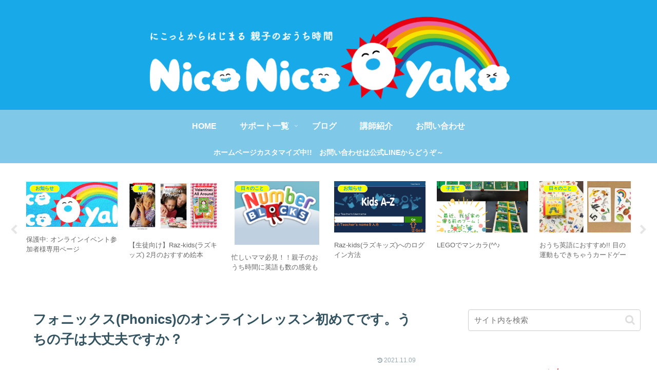

--- FILE ---
content_type: text/css
request_url: https://niconicooyako.com/wp-content/themes/cocoon-child-master/style.css?ver=6.7.4&fver=20200915041009
body_size: 276
content:
@charset "UTF-8";

/*!
Theme Name: Cocoon Child
Template:   cocoon-master
Version:    1.0.7
*/

/************************************
** 子テーマ用のスタイルを書く
************************************/
/*必要ならばここにコードを書く*/
.post-438 .date-tags,
.post-6 .date-tags,
.post-2 .date-tags,
.post-47 .date-tags,
.post-51 .date-tags,
.post-49 .date-tags,
.post-7 .date-tags,
.post-35 .date-tags,
.post-9 .date-tags,
.post-8 .date-tags,
.post-3 .date-tags {
  display: none;
}

/************************************
** レスポンシブデザイン用のメディアクエリ
************************************/
/*1240px以下*/
@media screen and (max-width: 1240px){
  /*必要ならばここにコードを書く*/
}

/*1030px以下*/
@media screen and (max-width: 1030px){
  /*必要ならばここにコードを書く*/
}

/*768px以下*/
@media screen and (max-width: 768px){
  /*必要ならばここにコードを書く*/
}

/*480px以下*/
@media screen and (max-width: 480px){
  /*必要ならばここにコードを書く*/
}
